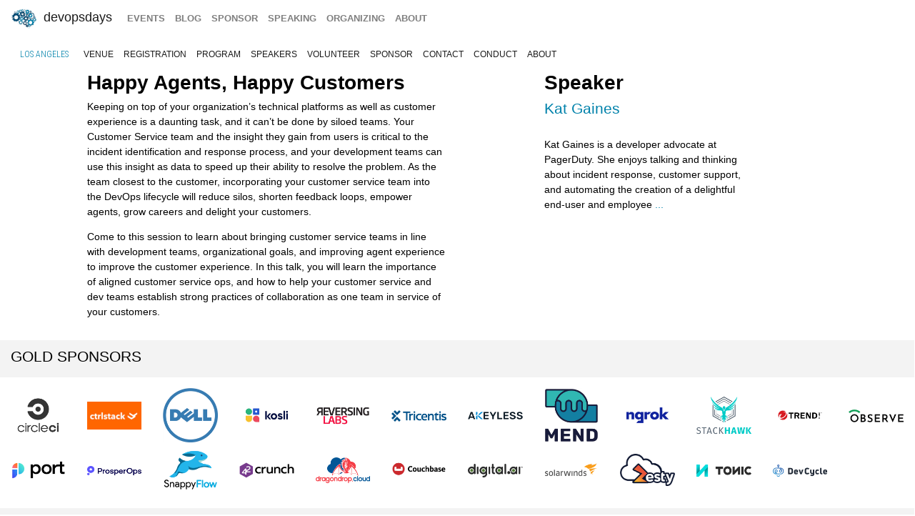

--- FILE ---
content_type: text/html; charset=UTF-8
request_url: https://devopsdays.org/events/2023-los-angeles/program/kat-gaines
body_size: 5172
content:
<!doctype html><html itemscope lang=en-US><head><meta http-equiv=X-UA-Compatible content="IE=edge"><meta charset=utf-8><meta name=HandheldFriendly content="True"><meta name=MobileOptimized content="320"><meta name=viewport content="width=device-width,initial-scale=1,shrink-to-fit=no"><meta name=generator content="Hugo 0.152.2"><meta property="og:title" content="Happy Agents, Happy Customers"><meta name=twitter:title content="Happy Agents, Happy Customers"><meta itemprop=name content="Happy Agents, Happy Customers"><meta property="og:description" content="Keeping on top of your organization’s technical platforms as well as customer experience is a daunting task, and it can&rsquo;t be done by siloed teams. Your Customer Service team and the insight they gain from users is critical to the incident identification and response process, and your development teams can use this insight as data to speed up their ability to resolve the problem. As the team closest to the customer, incorporating your customer service team into the DevOps lifecycle will reduce silos, shorten feedback loops, empower agents, grow careers and delight your customers."><meta name=twitter:description content="Keeping on top of your organization’s technical platforms as well as customer experience is a daunting task, and it can&rsquo;t be done by siloed teams. Your Customer Service team and the insight they gain from users is critical to the incident identification and response process, and your development teams can use this insight as data to speed up their ability to resolve the problem. As the team closest to the customer, incorporating your customer service team into the DevOps lifecycle will reduce silos, shorten feedback loops, empower agents, grow careers and delight your customers."><meta itemprop=description content="Keeping on top of your organization’s technical platforms as well as customer experience is a daunting task, and it can&rsquo;t be done by siloed teams. Your Customer Service team and the insight they gain from users is critical to the incident identification and response process, and your development teams can use this insight as data to speed up their ability to resolve the problem. As the team closest to the customer, incorporating your customer service team into the DevOps lifecycle will reduce silos, shorten feedback loops, empower agents, grow careers and delight your customers."><meta name=twitter:site content="@devopsdays"><meta property="og:type" content="website"><meta property="og:url" content="https://devopsdays.org/events/2023-los-angeles/program/kat-gaines/"><meta name=twitter:creator content="@socaldevops"><meta name=twitter:label1 value=Event><meta name=twitter:data1 value='devopsdays Los Angeles 2023'><meta name=twitter:label2 value=Date><meta name=twitter:data2 value='March 10, 2023'><meta property="og:image" content='https://www.devopsdays.org/img/sharing.jpg'><meta property="og:image:alt" content='devopsdays'><meta name=twitter:card content="summary_large_image"><meta name=twitter:image content='https://www.devopsdays.org/img/sharing.jpg'><meta itemprop=image content='https://www.devopsdays.org/img/sharing.jpg'><meta property="fb:app_id" content="1904065206497317"><meta itemprop=wordCount content="157"><title>Happy Agents, Happy Customers - devopsdays Los Angeles 2023</title><script>window.ga=window.ga||function(){(ga.q=ga.q||[]).push(arguments)},ga.l=+new Date,ga("create","UA-9713393-1","auto"),ga("send","pageview")</script><script async src=https://www.google-analytics.com/analytics.js></script><link rel=stylesheet href=/css/site.min.d70306a706192ba234cac80ced3b64203233a1262fe197300e9d08a3a1f97a85.css integrity="sha256-1wMGpwYZK6I0ysgM7TtkIDIzoSYv4ZcwDp0Io6H5eoU="><link href="https://fonts.googleapis.com/css?family=Roboto+Condensed:300,400,700" rel=stylesheet><link href=/fontawesome/css/fontawesome.min.css rel=stylesheet><link href=/fontawesome/css/brands.min.css rel=stylesheet><link href=/fontawesome/css/solid.min.css rel=stylesheet><link href=/fontawesome/css/v4-font-face.min.css rel=stylesheet><link rel=apple-touch-icon sizes=57x57 href=/apple-icon-57x57.png><link rel=apple-touch-icon sizes=60x60 href=/apple-icon-60x60.png><link rel=apple-touch-icon sizes=72x72 href=/apple-icon-72x72.png><link rel=apple-touch-icon sizes=76x76 href=/apple-icon-76x76.png><link rel=apple-touch-icon sizes=114x114 href=/apple-icon-114x114.png><link rel=apple-touch-icon sizes=120x120 href=/apple-icon-120x120.png><link rel=apple-touch-icon sizes=144x144 href=/apple-icon-144x144.png><link rel=apple-touch-icon sizes=152x152 href=/apple-icon-152x152.png><link rel=apple-touch-icon sizes=180x180 href=/apple-icon-180x180.png><link rel=icon type=image/png sizes=192x192 href=/android-icon-192x192.png><link rel=icon type=image/png sizes=32x32 href=/favicon-32x32.png><link rel=icon type=image/png sizes=96x96 href=/favicon-96x96.png><link rel=icon type=image/png sizes=16x16 href=/favicon-16x16.png><link rel=manifest href=/manifest.json><meta name=msapplication-TileColor content="#ffffff"><meta name=msapplication-TileImage content="/ms-icon-144x144.png"><meta name=theme-color content="#ffffff"><link href=/events/index.xml rel=alternate type=application/rss+xml title=DevOpsDays><link href=/events/index.xml rel=feed type=application/rss+xml title=DevOpsDays><script src=/js/devopsdays-min.min.6ab8ce6f544dca2401f76abc844458dc4387569400fd8abb7edb90fca2ae81cf.js integrity="sha256-arjOb1RNyiQB92q8hERY3EOHVpQA/Yq7ftuQ/KKugc8="></script></head><body lang><nav class="navbar navbar-expand-md navbar-light"><a class=navbar-brand href=/><img src=/img/devopsdays-brain.png height=30 class="d-inline-block align-top" alt="devopsdays Logo">
DevOpsDays
</a><button class=navbar-toggler type=button data-toggle=collapse data-target=#navbarSupportedContent aria-controls=navbarSupportedContent aria-expanded=false aria-label="Toggle navigation">
<span class=navbar-toggler-icon></span></button><div class="collapse navbar-collapse" id=navbarSupportedContent><ul class="navbar-nav mr-auto"><li class="nav-item global-navigation"><a class=nav-link href=/events/>events</a></li><li class="nav-item global-navigation"><a class=nav-link href=/blog/>blog</a></li><li class="nav-item global-navigation"><a class=nav-link href=/sponsor>sponsor</a></li><li class="nav-item global-navigation"><a class=nav-link href=/speaking/>speaking</a></li><li class="nav-item global-navigation"><a class=nav-link href=/organizing>organizing</a></li><li class="nav-item global-navigation"><a class=nav-link href=/about>about</a></li></ul></div></nav><nav class="navbar event-navigation navbar-expand-md navbar-light"><a href=/events/2023-los-angeles class=nav-link>Los Angeles</a>
<button class=navbar-toggler type=button data-toggle=collapse data-target=#navbar2>
<span class=navbar-toggler-icon></span></button><div class="navbar-collapse collapse" id=navbar2><ul class=navbar-nav><li class="nav-item active"><a class=nav-link href=https://www.socallinuxexpo.org/scale/20x/venue>venue</a></li><li class="nav-item active"><a class=nav-link href=https://register.socallinuxexpo.org/reg6/>registration</a></li><li class="nav-item active"><a class=nav-link href=/events/2023-los-angeles/program>program</a></li><li class="nav-item active"><a class=nav-link href=/events/2023-los-angeles/speakers>speakers</a></li><li class="nav-item active"><a class=nav-link href=/events/2023-los-angeles/volunteer>volunteer</a></li><li class="nav-item active"><a class=nav-link href=/events/2023-los-angeles/sponsor>sponsor</a></li><li class="nav-item active"><a class=nav-link href=/events/2023-los-angeles/contact>contact</a></li><li class="nav-item active"><a class=nav-link href=/events/2023-los-angeles/conduct>conduct</a></li><li class="nav-item active"><a class=nav-link href=/events/2023-los-angeles/about>about</a></li></ul></div></nav><div class=container-fluid><div class=row><div class=col-md-12><div class=row><div class="col-md-5 offset-md-1"><h2 class=talk-page>Happy Agents, Happy Customers</h2><span class="talk-page content-text"><p>Keeping on top of your organization’s technical platforms as well as customer experience is a daunting task, and it can&rsquo;t be done by siloed teams. Your Customer Service team and the insight they gain from users is critical to the incident identification and response process, and your development teams can use this insight as data to speed up their ability to resolve the problem. As the team closest to the customer, incorporating your customer service team into the DevOps lifecycle will reduce silos, shorten feedback loops, empower agents, grow careers and delight your customers.</p><p>Come to this session to learn about bringing customer service teams in line with development teams, organizational goals, and improving agent experience to improve the customer experience. In this talk, you will learn the importance of aligned customer service ops, and how to help your customer service and dev teams establish strong practices of collaboration as one team in service of your customers.</p></span></div><div class="col-md-3 offset-md-1"><h2 class=talk-page>Speaker</h2><h4 class=talk-page><a href=/events/2023-los-angeles/speakers/kat-gaines }>Kat Gaines</a></h4><br><span class="talk-page content-text">Kat Gaines is a developer advocate at PagerDuty. She enjoys talking and thinking about incident response, customer support, and automating the creation of a delightful end-user and employee <a href=https://devopsdays.org/events/2023-los-angeles/speakers/kat-gaines/>...</a></span></div></div><div class="row cta-row"><div class=col-md-12><h4 class=sponsor-cta>Gold Sponsors</h4></div></div><div class="row sponsor-row"><div class="col-lg-1 col-md-2 col-4"><a href=https://circleci.com><img src=/sponsors/c/circleci_hu_728b9140292aad5e.webp alt=CircleCI title=CircleCI class=img-fluid></a></div><div class="col-lg-1 col-md-2 col-4"><a href=https://www.ctrlstack.com/><img src=/sponsors/c/ctrlstack_hu_c8a68cf0b4cf704c.webp alt=CtrlStack title=CtrlStack class=img-fluid></a></div><div class="col-lg-1 col-md-2 col-4"><a href=http://www.dell.com><img src=/sponsors/d/dell_hu_452b098c65769324.webp alt=dell title=dell class=img-fluid></a></div><div class="col-lg-1 col-md-2 col-4"><a href=https://www.kosli.com/><img src=/sponsors/k/kosli_hu_ce543f0c860df60a.webp alt=Kosli title=Kosli class=img-fluid></a></div><div class="col-lg-1 col-md-2 col-4"><a href=https://www.reversinglabs.com/><img src=/sponsors/r/reversinglabs_hu_7d0291435304c77e.webp alt=ReversingLabs title=ReversingLabs class=img-fluid></a></div><div class="col-lg-1 col-md-2 col-4"><a href=https://www.tricentis.com/><img src=/sponsors/t/tricentis_hu_2e213e3f48463459.webp alt=Tricentis title=Tricentis class=img-fluid></a></div><div class="col-lg-1 col-md-2 col-4"><a href=https://www.akeyless.io/><img src=/sponsors/a/akeyless_hu_d77abb9fc4606a34.webp alt=akeyless title=akeyless class=img-fluid></a></div><div class="col-lg-1 col-md-2 col-4"><a href=https://www.mend.io><img src=/sponsors/m/mend_hu_2ecb5959d14a8a4e.webp alt=Mend title=Mend class=img-fluid></a></div><div class="col-lg-1 col-md-2 col-4"><a href=https://ngrok.com/><img src=/sponsors/n/ngrok_hu_fd674132bf206582.webp alt=ngrok title=ngrok class=img-fluid></a></div><div class="col-lg-1 col-md-2 col-4"><a href=https://www.stackhawk.com/><img src=/sponsors/s/stackhawk_hu_d1dbe9ce3f903a4b.webp alt=StackHawk title=StackHawk class=img-fluid></a></div><div class="col-lg-1 col-md-2 col-4"><a href=https://www.trendmicro.com><img src=/sponsors/t/trendmicro_hu_28fceaa81a00c45.webp alt=trendmicro title=trendmicro class=img-fluid></a></div><div class="col-lg-1 col-md-2 col-4"><a href=https://www.observeinc.com/><img src=/sponsors/o/observeinc_hu_5f47b81af2d1bbc1.webp alt="Observe Inc" title="Observe Inc" class=img-fluid></a></div><div class="col-lg-1 col-md-2 col-4"><a href=https://getport.io/><img src=/sponsors/p/port-before-20250722_hu_5aff06d9f655b29e.webp alt=Port title=Port class=img-fluid></a></div><div class="col-lg-1 col-md-2 col-4"><a href=https://www.prosperops.com/><img src=/sponsors/p/prosperops_hu_7cca0f97f2960e76.webp alt=ProsperOps title=ProsperOps class=img-fluid></a></div><div class="col-lg-1 col-md-2 col-4"><a href=https://www.snappyflow.io/><img src=/sponsors/s/snappyflow_hu_bd42ba6c080ce1d9.webp alt=snappyflow title=snappyflow class=img-fluid></a></div><div class="col-lg-1 col-md-2 col-4"><a href=https://42crunch.com/><img src=/sponsors/4/42crunch_hu_39349702139d7bcf.webp alt=42Crunch title=42Crunch class=img-fluid></a></div><div class="col-lg-1 col-md-2 col-4"><a href=https://dragondrop.cloud/><img src=/sponsors/d/dragondropcloud_hu_985c4978259c1cb1.webp alt=dragondrop.cloud title=dragondrop.cloud class=img-fluid></a></div><div class="col-lg-1 col-md-2 col-4"><a href=https://www.couchbase.com/><img src=/sponsors/c/couchbase_hu_75ee4bcd76258e38.webp alt=Couchbase title=Couchbase class=img-fluid></a></div><div class="col-lg-1 col-md-2 col-4"><a href=https://digital.ai/><img src=/sponsors/d/digitalai_hu_371e48c201b0a0df.webp alt=digital.ai title=digital.ai class=img-fluid></a></div><div class="col-lg-1 col-md-2 col-4"><a href=http://www.solarwinds.com><img src=/sponsors/s/solarwinds-before-20240105_hu_4a1b434069fc7a96.webp alt=solarwinds title=solarwinds class=img-fluid></a></div><div class="col-lg-1 col-md-2 col-4"><a href=https://zesty.co/><img src=/sponsors/z/zesty-before-20250308_hu_1d567fe6b641a88f.webp alt=Zesty title=Zesty class=img-fluid></a></div><div class="col-lg-1 col-md-2 col-4"><a href=https://www.tonic.ai><img src=/sponsors/t/tonicai_hu_d788f00eeb8a152d.webp alt=Tonic.ai title=Tonic.ai class=img-fluid></a></div><div class="col-lg-1 col-md-2 col-4"><a href=https://devcycle.com/><img src=/sponsors/d/devcycle_hu_585c1b21b80fcfbe.webp alt=DevCycle title=DevCycle class=img-fluid></a></div></div><div class="row cta-row"><div class=col-md-12><h4 class=sponsor-cta>Silver Sponsors</h4></div></div><div class="row sponsor-row"><div class="col-lg-1 col-md-2 col-4"><a href=https://ttpsc.com/><img src=/sponsors/t/transition-technologies-psc_hu_18629a67621d22ed.webp alt="Transition Technologies PSC" title="Transition Technologies PSC" class=img-fluid></a></div><div class="col-lg-1 col-md-2 col-4"><a href=http://msp.manageengine.com/><img src=/sponsors/m/manage-engine_hu_3b5bb709ae05db8a.webp alt=ManageEngine title=ManageEngine class=img-fluid></a></div><div class="col-lg-1 col-md-2 col-4"><a href=https://buildkite.com/><img src=/sponsors/b/buildkite_hu_74e4a42ba473d7c2.webp alt=Buildkite title=Buildkite class=img-fluid></a></div><div class="col-lg-1 col-md-2 col-4"><a href=https://dnsimple.com/><img src=/sponsors/d/dnsimple_hu_54da8a7ec961c6ec.webp alt=DNSimple title=DNSimple class=img-fluid></a></div></div><div class="row cta-row"><div class=col-md-12><h4 class=sponsor-cta>Startup Sponsors</h4></div></div><div class="row sponsor-row"><div class="col-lg-1 col-md-2 col-4"><a href=https://www.privacydynamics.io/><img src=/sponsors/p/privacy-dynamics_hu_bfaa03f8bceafd53.webp alt="Privacy Dynamics" title="Privacy Dynamics" class=img-fluid></a></div><div class="col-lg-1 col-md-2 col-4"><a href=https://arnica.io/><img src=/sponsors/a/arnica_hu_69c41d6a839e9c1a.webp alt=Arnica title=Arnica class=img-fluid></a></div><div class="col-lg-1 col-md-2 col-4"><a href=https://kubiya.ai/><img src=/sponsors/k/kubiya_hu_7bbd39b3996ea0ad.webp alt=Kubiya title=Kubiya class=img-fluid></a></div></div><div class="row cta-row"><div class=col-md-12><h4 class=sponsor-cta>Lunch Sponsors</h4></div></div><div class="row sponsor-row"></div><div class="row cta-row"><div class=col-md-12><h4 class=sponsor-cta>Reception Sponsors</h4></div></div><div class="row sponsor-row"></div><div class="row cta-row"><div class=col-md-12><h4 class=sponsor-cta>Coffee Break Sponsors</h4></div></div><div class="row sponsor-row"><div class="col-lg-1 col-md-2 col-4"><a href=http://www.tailscale.com><img src=/sponsors/t/tailscale_hu_7b1748cb19c68191.webp alt=Tailscale title=Tailscale class=img-fluid></a></div></div><div class="row cta-row"><div class=col-md-12><h4 class=sponsor-cta>Community Sponsors</h4></div></div><div class="row sponsor-row"><div class="col-lg-1 col-md-2 col-4"><a href=https://kube.events/><img src=/sponsors/k/kubeevents_hu_f2db269f2c9e7056.webp alt="Kube Events" title="Kube Events" class=img-fluid></a></div><div class="col-lg-1 col-md-2 col-4"><a href='https://faun.dev/join/?utm_source=partnerURLutm_medium=DevOpsDaysSoCalURLutm_campaign=4march2023'><img src=/sponsors/f/faun_hu_90277fce9e2d0052.webp alt=FAUN title=FAUN class=img-fluid></a></div><div class="col-lg-1 col-md-2 col-4"><a href=https://www.socallinuxexpo.org><img src=/sponsors/s/scale_hu_bd8f730afddcee0d.webp alt=SCaLE title=SCaLE class=img-fluid></a></div></div><br></div></div></div><nav class="navbar bottom navbar-light footer-nav-row" style=background-color:#bfbfc1><div class=row><div class="col-md-12 footer-nav-background"><div class=row><div class="col-md-6 col-lg-4 footer-nav-col"><h3 class=footer-nav>CFP OPEN</h3><a href=/events/2026-tokyo class=footer-content>Tokyo</a><br><a href=/events/2026-copenhagen class=footer-content>copenhagen</a><br><a href=/events/2026-austin class=footer-content>Austin</a><br><a href=/events/2026-zurich class=footer-content>Zurich</a><br><a href=/events/2026-nashville class=footer-content>Nashville</a><br><a href=/events/2026-geneva class=footer-content>Geneva</a><br><a href=/events/2026-sibiu class=footer-content>Sibiu</a><br><a href=/events/2026-prague class=footer-content>prague</a><br><br><a href=https://devopsdays.org/speaking>Propose a talk</a> at an event near you!<br></div><div class="col-md-6 col-lg-4 footer-nav-col footer-content"><h3 class=footer-nav>BLOG</h3><a href=https://devopsdays.org/blog/2024/11/13/sustainability-donation-being-introduced-in-2025/><h1 class=footer-heading>Sustainability donation being introduced in 2025</h1></a><h2 class=footer-heading>by DevOpsDays Global Core Organizers - 13 November, 2024</h2><br><a href=https://devopsdays.org/blog/2024/07/01/come-celebrate-15-years-of-devopsdays/><h1 class=footer-heading>Come Celebrate 15 years of Devopsdays !</h1></a><h2 class=footer-heading>by DevOpsDays Global Core Organizers - 01 July, 2024</h2><br><a href=https://devopsdays.org/blog/2024/06/06/good-better-best-how-to-budget-for-success/><h1 class=footer-heading>Good, Better, Best: How to budget for success</h1></a><h2 class=footer-heading>by DevOpsDays Global Core Organizers - 06 June, 2024</h2><br><a href=https://devopsdays.org/blog/2023/01/31/devopsdays-during-the-pandemic/><h1 class=footer-heading>Devopsdays during the pandemic</h1></a><h2 class=footer-heading>by Floor Drees - 31 January, 2023</h2><br><a href=https://www.devopsdays.org/blog/index.xml>Blog Feed</a></div><div class="col-md-6 col-lg-4 footer-nav-col"><h3 class=footer-nav>About</h3>devopsdays is a worldwide community conference series for anyone interested in IT improvement.<br><br><a href=/about/ class=footer-content>About devopsdays</a><br><a href=/privacy/ class=footer-content>Privacy Policy</a><br><a href=/conduct/ class=footer-content>Code of Conduct</a><br><br><a href=https://www.netlify.com><img src=/img/netlify-light.png alt="Deploys by Netlify"></a></div></div></div></div></nav><script>$(document).ready(function(){$("#share").jsSocials({shares:["email",{share:"twitter",via:"socaldevops"},"facebook","linkedin"],text:"devopsdays Los Angeles - 2023",showLabel:!1,showCount:!1})})</script>
<script async id="netlify-rum-container" src="/.netlify/scripts/rum" data-netlify-rum-site-id="33459a04-9379-473d-8517-a25a208ef36a" data-netlify-deploy-branch="main" data-netlify-deploy-context="production" data-netlify-cwv-token="eyJhbGciOiJIUzI1NiIsInR5cCI6IkpXVCJ9.eyJzaXRlX2lkIjoiMzM0NTlhMDQtOTM3OS00NzNkLTg1MTctYTI1YTIwOGVmMzZhIiwiYWNjb3VudF9pZCI6IjVjYmUwZTUzYzlmNDFhZmMyZmUzNTk0OCIsImRlcGxveV9pZCI6IjY5NzRhNzQ2MWM2YzlkMDAwODNjYTQzMSIsImlzc3VlciI6Im5mc2VydmVyIn0.sm1dH7gQzmGSXQJYW8QuxyZGg452qP45DqXR-jo2ENI"></script></body></html>